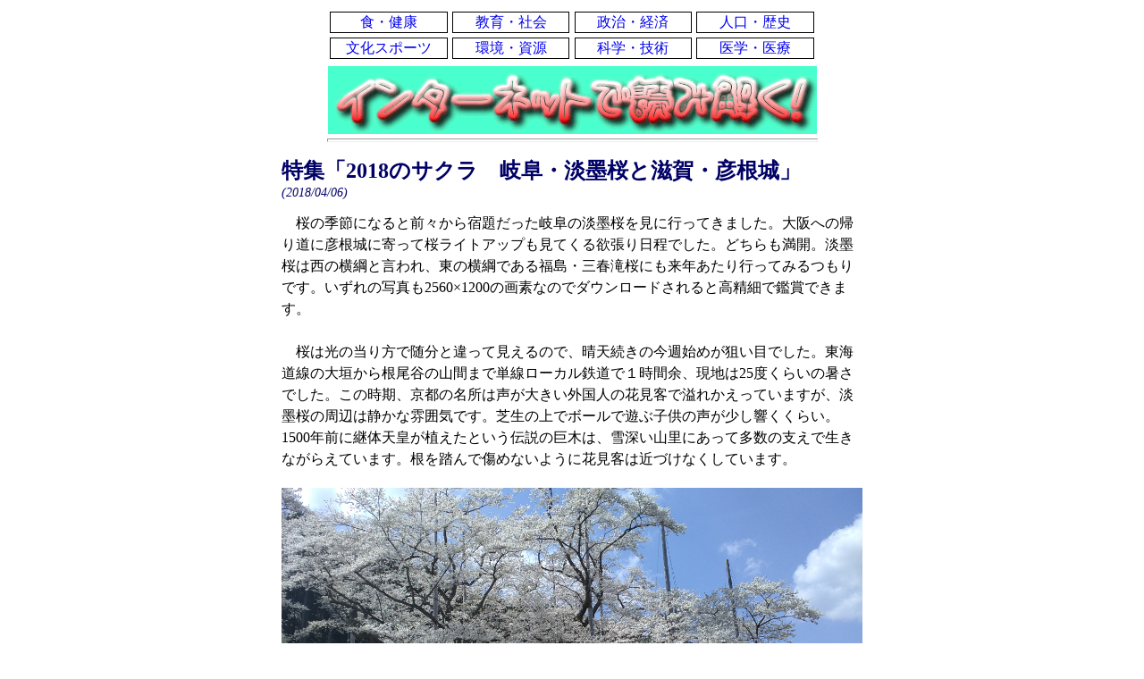

--- FILE ---
content_type: text/html
request_url: http://dandoweb.com/backno/20180406.htm
body_size: 3685
content:
<!DOCTYPE html>
<html lang="ja">
<head>
  <meta charset="Shift_JIS">
  <meta name="viewport" content="width=device-width,minimum-scale=1.0,maximum-scale=1.0,user-scalable=no">
  <!-- 検索エンジン側に伝える正式な「完全URL」 -->
  <link rel="canonical" href="http://dandoweb.com/backno/20180406.htm">
  <!-- ページタイトル -->
  <title>特集「2018のサクラ　岐阜・淡墨桜と滋賀・彦根城」｜インターネットで読み解く! #</title>

  <link rel="stylesheet" href="../css/default.css">
  <link rel="stylesheet" href="../css/sp.css" media="screen and (max-width:450px)">
  <link rel="stylesheet" href="../css/sp_tb.css" media="screen and (max-width:580px)">
  <link rel="stylesheet" href="../css/tb.css" media="screen and (max-width:710px)">
</head>

<!-- Google tag (gtag.js) -->
<script async src="https://www.googletagmanager.com/gtag/js?id=G-1MEEM809J8"></script>
<script>
  window.dataLayer = window.dataLayer || [];
  function gtag(){dataLayer.push(arguments);}
  gtag('js', new Date());

  gtag('config', 'G-1MEEM809J8');
</script>

<body>
  <header>
    <nav class="headerMenu">
      <ul class="headerMenu_list">
        <li><a href="/shoku.htm">食・健康</a></li>
        <li><a href="/kyouiku.htm">教育・社会</a></li>
        <li><a href="/seiji.htm">政治・経済</a></li>
        <li><a href="/jinkou.htm">人口・歴史</a></li>
        <li><a href="/bunka.htm">文化スポーツ</a></li>
        <li><a href="/kankyou.htm">環境・資源</a></li>
        <li><a href="/kagaku.htm">科学・技術</a></li>
        <li><a href="/igaku.htm">医学・医療</a></li>
      </ul>
    </nav>
    <div class="headerLogo">
      <a href="/">
        <img src="../gif/yomitoku.gif" class="headerLogo_img" alt="インターネットで読み解く！">
      </a>
    </div>
    <hr class="header_line">
  </header>

<!----------------------------------------------------------

        本文  特集「2018のサクラ　岐阜・淡墨桜と滋賀・彦根城」
[BM時評]

//--------------------------------------------------------->
  <main>
    <article>
      <section class="articleMain">
        <!---------- 記事タイトル ---------->
        <h1 class="articleMain_title">特集「2018のサクラ　岐阜・淡墨桜と滋賀・彦根城」</h1>
        <!---------- 日付（＋ datetime="yyyy-mm-dd"） ---------->
        <time class="articleMain_date" datetime="2018-04-06">(2018/04/06)</time>

        <!---------- 本文ここから ---------->
        <div class="articleMain_body">
　桜の季節になると前々から宿題だった岐阜の淡墨桜を見に行ってきました。大阪への帰り道に彦根城に寄って桜ライトアップも見てくる欲張り日程でした。どちらも満開。淡墨桜は西の横綱と言われ、東の横綱である福島・三春滝桜にも来年あたり行ってみるつもりです。いずれの写真も2560×1200の画素なのでダウンロードされると高精細で鑑賞できます。
<br><br>
　桜は光の当り方で随分と違って見えるので、晴天続きの今週始めが狙い目でした。東海道線の大垣から根尾谷の山間まで単線ローカル鉄道で１時間余、現地は25度くらいの暑さでした。この時期、京都の名所は声が大きい外国人の花見客で溢れかえっていますが、淡墨桜の周辺は静かな雰囲気です。芝生の上でボールで遊ぶ子供の声が少し響くくらい。1500年前に継体天皇が植えたという伝説の巨木は、雪深い山里にあって多数の支えで生きながらえています。根を踏んで傷めないように花見客は近づけなくしています。

<img src="../gif/IMG_20180403_1.jpg">

　一番、花びらが密集しているところを狙いました。花びらの重なりから淡墨のように見えるそうですが、どうでしょうか。

<img src="../gif/IMG_20180403_2.jpg">

　大正年間に植えられた二代目淡墨桜が左奥に見えます。これもかなりの巨木に育っています。続いて現地の風景も紹介します。

<img src="../gif/IMG_20180403_3.jpg">

<img src="../gif/IMG_20180403_4.jpg">


<br><br><br><br><br>
　国宝である彦根城の桜は真昼の太陽の下なら白さが際立ちます。2015年の<a href="http://dandoweb.com/backno/20150405.htm" TARGET="_blank">特集「サクラ点描2015　彦根・大阪」</a>を是非、御覧ください。今回は日暮れになって現地に到着です。薄暮の中でも白さはなかなか鮮やかです。

<img src="../gif/IMG_20180403_5.jpg">

<img src="../gif/IMG_20180403_6.jpg">

　国宝の天守閣にもライトが入りました。夜空が暗くなるに連れてライトアップの色合いも変化します。この時刻になると深々と冷え込み、堀端に座り込んだアマチュアカメラマン多数からちょっとした悲鳴も。こちらは外国人客が相当いらっしゃいました。

<img src="../gif/IMG_20180403_7.jpg">

<img src="../gif/IMG_20180403_8.jpg">

<br><br>
　【この他のサクラ特集】<br>
　<a href="http://dandoweb.com/backno/20170413.htm" TARGET="_blank">特集「2017京のサクラ　枝垂れ紅白と疎水で」</a><br>
　<a href="http://dandoweb.com/backno/20160403.htm" TARGET="_blank">特集「2016京都のサクラ点描」</a>
<br><br>
　【2016年からの写真特集ページ】<a href="http://dandoweb.com/photo-collection.htm" TARGET="_blank">Photo-collectionページ開設</a><br>
　新聞記者としてもカメラは得意で、主に春と秋に京都や周辺地域に撮影行脚に出てサクラやモミジなどの写真集を公開しています。硬派の評論ウェブなので埋もれていますが、10件とまとまってきたので見易いように案内ページを作りました。(2023/3/16)
        </div>
        <!---------- 本文ここまで ---------->
      </section>
<style>
.articleMain_body { font-family: "ＭＳ 明朝", ヒラギノ明朝; }
</style>

      <aside class="articleSide">
        <!---------- 関連分野ここから ---------->
        <div class="articleSide_field">

        </div>
        <!---------- 関連分野ここまで ---------->

        <!---------- SNSここから ---------->
        <div class="ninja_onebutton">
          <script type="text/javascript">
          //<![CDATA[
          (function(d){
          if(typeof(window.NINJA_CO_JP_ONETAG_BUTTON_e2d9fc7e199c504ec1d368f40ef86339)=='undefined'){
              document.write("<sc"+"ript type='text\/javascript' src='http:\/\/omt.shinobi.jp\/b\/e2d9fc7e199c504ec1d368f40ef86339'><\/sc"+"ript>");
          }else{
              window.NINJA_CO_JP_ONETAG_BUTTON_e2d9fc7e199c504ec1d368f40ef86339.ONETAGButton_Load();}
          })(document);
          //]]>
          </script><span class="ninja_onebutton_hidden" style="display:none;"></span><span style="display:none;" class="ninja_onebutton_hidden"></span>
        </div>
        <!---------- SNSここまで ---------->
      </aside>

      <!---------- 広告ここから ---------->
      <div class="articleAd">
        <script async src="//pagead2.googlesyndication.com/pagead/js/adsbygoogle.js"></script>
        <!-- respon -->
        <ins class="adsbygoogle"
             style="display:block"
             data-ad-client="ca-pub-1948060039344195"
             data-ad-slot="1192576996"
             data-ad-format="auto"></ins>
        <script>
        (adsbygoogle = window.adsbygoogle || []).push({});
        </script>

        <br><br><br>

        <script async src="//pagead2.googlesyndication.com/pagead/js/adsbygoogle.js"></script>
        <!-- respon_x -->
        <ins class="adsbygoogle"
             style="display:block"
             data-ad-client="ca-pub-1948060039344195"
             data-ad-slot="1859048561"
             data-ad-format="auto"></ins>
        <script>
        (adsbygoogle = window.adsbygoogle || []).push({});
        </script>
      </div>
      <!---------- 広告ここまで ---------->

    </article>
  </main>

  <footer>
    <div class="footer_top">
    【リンクはご自由ですが、記事内容の無断での転載はご遠慮下さい】<br>
    ※ご意見、ご感想や要望は<a href="/formmail.html">メールフォーム</a>で。
    </div>
    <div class="footer_btm">
      <a href="/">【ＩＮＤＥＸへ】</a>
      <form action="http://regist.mag2.com/reader/Magrdadd" class="footerForm" method="post">
        <span class="footerForm_magazine">無料メールマガジン登録受付中</span><br class="sp_br">
        <input type="hidden" name="MfcISAPICommand" value="MagRdAdd">
        <input type="email" name="rdemail" class="footerForm_inputMail" placeholder="メールアドレスを入力" required>
        <input type="hidden" name="magid" value="0000005547">
        <input type="submit" value="登録" class="footerForm_submit">
      </form>
    </div>
  </footer>

<script type="text/javascript">
var gaJsHost = (("https:" == document.location.protocol) ? "https://ssl." : "http://www.");
document.write(unescape("%3Cscript src='" + gaJsHost + "google-analytics.com/ga.js' type='text/javascript'%3E%3C/script%3E"));
</script>
<script type="text/javascript">
try {
var pageTracker = _gat._getTracker("UA-9695480-1");
pageTracker._trackPageview();
} catch(err) {}</script>

</body>
</html>


--- FILE ---
content_type: text/html; charset=utf-8
request_url: https://www.google.com/recaptcha/api2/aframe
body_size: 266
content:
<!DOCTYPE HTML><html><head><meta http-equiv="content-type" content="text/html; charset=UTF-8"></head><body><script nonce="5n4e9H3Ucq71IvnFCAeOWg">/** Anti-fraud and anti-abuse applications only. See google.com/recaptcha */ try{var clients={'sodar':'https://pagead2.googlesyndication.com/pagead/sodar?'};window.addEventListener("message",function(a){try{if(a.source===window.parent){var b=JSON.parse(a.data);var c=clients[b['id']];if(c){var d=document.createElement('img');d.src=c+b['params']+'&rc='+(localStorage.getItem("rc::a")?sessionStorage.getItem("rc::b"):"");window.document.body.appendChild(d);sessionStorage.setItem("rc::e",parseInt(sessionStorage.getItem("rc::e")||0)+1);localStorage.setItem("rc::h",'1769233383775');}}}catch(b){}});window.parent.postMessage("_grecaptcha_ready", "*");}catch(b){}</script></body></html>

--- FILE ---
content_type: text/css
request_url: http://dandoweb.com/css/default.css
body_size: 728
content:
/* 汎用クラス */
.sp_br { display: none; }

/* ヘッダー */
header { text-align: center;margin: 10px 0 0; }
.headerMenu { width: 547px;margin: 0 auto 5px; }
.headerMenu_list { width: 100%;list-style-type: none;margin: 0;padding: 0; }
.headerMenu_list > li {
  float: left;
  display: block;
  width: 24%;
  border: 1px solid #000;
  box-sizing: border-box;
  line-height: 1.4em;
  margin: 0.5%;
  cursor: pointer;
}
.headerMenu_list > li:hover { background-color: #eee; }
.headerMenu_list > li > a { display: block;text-decoration: none; }
.headerMenu_list::after { content: "";clear: both;display: block; }
.headerLogo { margin: 0; }
.headerLogo_img { width: 547px; }
.header_line { width: 547px;height: 2px;margin: 1px auto 0; }

/* 記事 */
article { width: 650px;line-height: 1.5em;margin: 20px auto 0; }
.articleMain_title { font-size: 1.5em;color: #006;margin: 0; }
.articleMain_date { font-size: 14px;font-style: italic;color: #006; }
.articleMain_body { margin-top: 10px; }
.articleMain_body img { display: block;max-width: 100%;margin: 20px auto; }
.articleSide_field { margin: 20px 0 40px; }

/* SNS */
#img_omatome { display: none; }

/* 広告 */
.articleAd { text-align: center;margin: 20px 0 0; }

/* フッター */
footer { line-height: 1.5em;margin: 30px 0; }
.footer_top, .footer_btm { width: 650px;margin: 0 auto; }
.footer_btm { text-align: center;margin-top: 30px; }
.footerForm_magazine {
  background: url(../gif/ball6.gif) no-repeat;
  background-size: 13px auto;
  background-position: left center;
  vertical-align: middle;
  padding-left: 15px;
}
.footerForm_inputMail, .footerForm_submit { font-size: 12px; }
.footerForm_inputMail { width: 170px; }
.footerForm_submit { border-style: none;background-color: #ccc;padding: 2px 6px; }


--- FILE ---
content_type: text/css
request_url: http://dandoweb.com/css/sp.css
body_size: 111
content:
/* 汎用クラス */

/* ヘッダー */
.headerMenu_list > li {
  width: 49%;
}

/* 記事 */

/* 広告 */

/* フッター */


--- FILE ---
content_type: text/css
request_url: http://dandoweb.com/css/tb.css
body_size: 116
content:
/* 汎用クラス */

/* ヘッダー */

/* 記事 */
article {
    width: 90%;
}

/* 広告 */

/* フッター */
.footer_top,
.footer_btm {
    width: 90%;
}


--- FILE ---
content_type: application/javascript
request_url: http://x9.shinobi.jp/track?cid=453134534&ref=&jsref=http%3A%2F%2Fdandoweb.com%2Fbackno%2F20180406.htm&time=1769233376233&x9uid=a9dbdaf9-039f-4242-bc2d-431e226ff8dd&imuid=null&picked=%7B%22453134534-109%22%3A%7B%22language%22%3A%22en-US%40posix%22%2C%22session_id%22%3A%227328d264-58bb-4ed5-9066-bff174cd21a3%22%7D%7D&callback=__chikayo__.callback.C_1769233376213_4981&uid=e0044f8f-c781-4a84-9920-fc5427f87763
body_size: 105
content:
__chikayo__.callback.C_1769233376213_4981('e0044f8f-c781-4a84-9920-fc5427f87763');